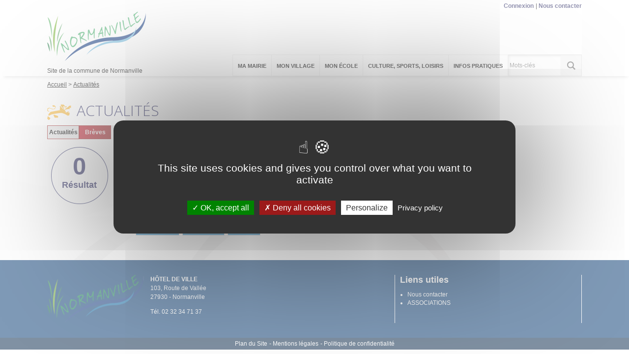

--- FILE ---
content_type: text/html; charset=utf-8
request_url: https://normanville.evreuxportesdenormandie.fr/actualites/662-actualites.htm?categorie=a%3A7%3A%7Bi%3A0%3Bi%3A97%3Bi%3A2%3Bi%3A87%3Bi%3A3%3Bi%3A81%3Bi%3A4%3Bi%3A91%3Bi%3A5%3Bi%3A58%3Bi%3A6%3Bi%3A89%3Bi%3A7%3Bi%3A83%3B%7D&breve=1
body_size: 6336
content:
<!DOCTYPE html>
<html lang="fr">
<head>
        <meta http-equiv="X-UA-Compatible" content="IE=edge">
    <meta charset="UTF-8">
    <title>Actualités - Normanville</title>
    <meta name="Description" content="">
    <meta name="author" content="Commune de Normanville">
    <link rel="shortcut icon" href="/uploads/Image/ec/SIT_NORMANVILLE_453_Logo-Normanville-SMALL.ico" type="image/x-icon">
    <script>
        var SERVER_ROOT = '/';
        var SIT_IMAGE = '/images/GBI_EVREUX/';
    </script>
<link rel="stylesheet" href="/uploads/Style/SIT_NORMANVILLE_include_css_GAB_EVREUX_default.css?time=1754999993" media="screen, print">
<link rel="stylesheet" href="/include/css/GAB_EVREUX/print.css" media="print">
<link rel="stylesheet" href="/include/js/jquery/ui/jquery-ui.min.css" media="screen">
<link rel="stylesheet" href="/include/js/jquery/colorbox/colorbox.css" media="screen">
<link rel="stylesheet" href="/include/js/jquery/fancybox/jquery.fancybox.min.css" media="screen">
<script src="/include/js/tarteaucitron.js/tarteaucitron.js" ></script>
<script src="/include/js/jquery/jquery.min.js" ></script>
<script src="/include/js/jquery/ui/jquery-ui.min.js" ></script>
<script src="/include/js/jquery/ui/i18n/datepicker-fr.js" ></script>
<script src="/include/js/jquery/colorbox/jquery.colorbox-min.js" ></script>
<script src="/include/js/jquery/colorbox/i18n/jquery.colorbox-fr.js" ></script>
<script src="/include/js/jquery/fancybox/jquery.fancybox.min.js" ></script>
<script src="/include/js/core.js.php" ></script>
<script src="/include/flashplayer/jwplayer/jwplayer.js" ></script>
<script src="/include/js/audiodescription.js" ></script>
<script src="/include/js/CMS/customMultiSelect.js" ></script>
<script src="/include/gabarit_site/GAB_EVREUX/script.js" ></script>
<script src="/include/gabarit_site/GAB_EVREUX/menu.js" ></script>
<script src="/include/js/CMS/jquery.infiniteScroll.js" ></script>
<script src="/include/js/CMS/jquery.ajaxifier.js" ></script>
<script>
dataLayer = [{
	'ID_PAGE' : '662',
	'LEVEL1' : 'Actualités',
	'LEVEL2' : '',
	'TYPE' : 'page',
	'IDTF' : '662',
	'LABEL' : 'Actualités'
}];
</script>
<meta property="og:title" content="Actualités">
<meta property="og:url" content="https://normanville.evreuxportesdenormandie.fr/662-actualites.htm">
<meta name="viewport" content="width=device-width, initial-scale=1">
<script>(tarteaucitron.job = tarteaucitron.job || []).push('calameo');
(tarteaucitron.job = tarteaucitron.job || []).push('dailymotion');
tarteaucitron.user.gtagUa='UA-89273746-5';
(tarteaucitron.job = tarteaucitron.job || []).push('gtag');
(tarteaucitron.job = tarteaucitron.job || []).push('vimeo');
(tarteaucitron.job = tarteaucitron.job || []).push('youtube');

tarteaucitron.init({
    "privacyUrl": "/2626-politique-de-confidentialite.htm", /* Privacy policy url */
    "hashtag": "#normanville", /* Open the panel with this hashtag */
    "cookieName": "normanville", /* Cookie name */
    "orientation": "middle", /* Banner position (top - bottom) */
    "showAlertSmall": false, /* Show the small banner on bottom right */
    "cookieslist": true, /* Show the cookie list */
    "showIcon": true, /* Show cookie icon to manage cookies */
    "iconSrc": "/uploads/Image/01/11522_821_ico-cookies.png", /* Optionnal: URL or base64 encoded image */
    "iconPosition": "BottomLeft", /* Position of the icon between BottomRight, BottomLeft, TopRight and TopLeft */
    "adblocker": true, /* Show a Warning if an adblocker is detected */
    "DenyAllCta" : true, /* Show the accept all button when highPrivacy on */
    "AcceptAllCta" : true, /* Show the accept all button when highPrivacy on */
    "highPrivacy": true, /* Disable auto consent */
    "handleBrowserDNTRequest": true, /* If Do Not Track == 1, disallow all */
    "removeCredit": false, /* Remove credit link */
    "moreInfoLink": true, /* Show more info link */
    "useExternalCss": false, /* If false, the tarteaucitron.css file will be loaded */
    "useExternalJs": false,
    "bodyPosition": "bottom", /* Position of TAC HTML code (accessibilité) */
    //"cookieDomain": ".my-multisite-domaine.fr", /* Shared cookie for multisite */
    "readmoreLink": "/2626-politique-de-confidentialite.htm", /* Change the default readmore link */
    "mandatory": true, /* Show a message about mandatory cookies */
    "closePopup": false, /* Affiche un lien de fermeture de la bannière sans validation du choix */
    "groupServices": true /* Permettre le consentement par groupe de service */
});
        </script>
<!-- Global site tag (gtag.js) - Google Analytics -->
<script async src="https://www.googletagmanager.com/gtag/js?id=UA-89273746-5"></script>
<script>
  window.dataLayer = window.dataLayer || [];
  function gtag(){dataLayer.push(arguments);}
  gtag('js', new Date());

  gtag('config', 'UA-89273746-5');
</script>

<script type="application/ld+json">
[{"@context":"https://schema.org","@type":"BreadcrumbList","itemListElement":[{"@type":"ListItem","position":1,"name":"Accueil","item":"https://normanville.evreuxportesdenormandie.fr/"},{"@type":"ListItem","position":2,"name":"Actualités","item":"https://normanville.evreuxportesdenormandie.fr/662-actualites.htm"}]}]
</script>
</head>
<body class="interne">
<div id="document" class="avecColonneDroite">
    <div id="barreHaut">
    <div class="innerCenter clearfix">
        <ul class="accessibilite">
            <li><a class="lienEvitement" href="#menu">Menu</a></li>
            <li><a class="lienEvitement" href="#contenu">Contenu</a></li>
                        <li><a class="lienEvitement" href="#searchString">Recherche</a></li>
                                </ul>

                    <div id="accesListeSite">
                                <ul id="accesRapide">
                                        <li><a href="/347-connexion.htm">Connexion</a></li>
                                        <li><a href="/661-nous-contacter.htm">Nous contacter</a></li>
                                                        </ul>
                
                            </div>
            </div>
</div>
<header id="bandeauHaut" role="banner">
    <div class="innerCenter">
                <div class="logoTitre">
                            <a class="logo" href="/"><img alt="Normanville" src="/uploads/Image/c9/SIT_NORMANVILLE_453_Logo-Normanville-SMALL.png"></a>
                                    <div class="baseline">Site de la commune de Normanville</div class="baseline">
                    </div>
        
        <nav id="menu" role="navigation">
                            <a id="closeMenuMobile" href="#"><img src="/images/GBI_EVREUX/fermer.png" alt="Fermer"></a>
                <ul>
                    <!-- Niveau 1 -->
                                            <li class="niv1">
                            <a href="/340-ma-mairie.htm"><span>Ma Mairie</span></a>
                                                            <div class="sousMenu">
                                    <ul class="clearfix">
                                    <!-- Niveau 2 -->
                                                                                    <li class="niv2">
                                                <a href="/540-horaires-de-la-mairie.htm"><span>HORAIRES DE LA MAIRIE</span></a>
                                                                                            </li>
                                                                                    <li class="niv2">
                                                <a href="/539-nous-contacter.htm"><span>NOUS CONTACTER</span></a>
                                                                                            </li>
                                                                                    <li class="niv2">
                                                <a href="/538-les-elus.htm"><span>LES ELUS</span></a>
                                                                                            </li>
                                                                                    <li class="niv2 parent">
                                                <a href="/536-compte-rendu-conseils-municipaux.htm"><span>COMPTE RENDU CONSEILS MUNICIPAUX</span></a>
                                                                                                    <ul>
                                                        <!-- Niveau 3 -->
                                                                                                                    <li class="niv3">
                                                                <a href="/541-2017.htm"><span>2017</span></a>
                                                            </li>
                                                                                                                    <li class="niv3">
                                                                <a href="/702-2018.htm"><span>2018</span></a>
                                                            </li>
                                                                                                                    <li class="niv3">
                                                                <a href="/1653-2019.htm"><span>2019</span></a>
                                                            </li>
                                                                                                                    <li class="niv3">
                                                                <a href="/1963-2020.htm"><span>2020</span></a>
                                                            </li>
                                                                                                                    <li class="niv3">
                                                                <a href="/2237-2021.htm"><span>2021</span></a>
                                                            </li>
                                                                                                                    <li class="niv3">
                                                                <a href="/2825-2022.htm"><span>2022</span></a>
                                                            </li>
                                                                                                                    <li class="niv3">
                                                                <a href="/2950-2023.htm"><span>2023</span></a>
                                                            </li>
                                                                                                                    <li class="niv3">
                                                                <a href="/3171-2024.htm"><span>2024</span></a>
                                                            </li>
                                                                                                                    <li class="niv3">
                                                                <a href="/3280-2025.htm"><span>2025</span></a>
                                                            </li>
                                                                                                            </ul>
                                                                                            </li>
                                                                                    <li class="niv2">
                                                <a href="/2163-inscription-au-registre-des-personnes-fragiles.htm"><span>INSCRIPTION AU REGISTRE MUNICIPAL D&#039;AIDE AUX PERSONNES FRAGILES</span></a>
                                                                                            </li>
                                                                            </ul>
                                </div>
                                                    </li>
                                            <li class="niv1">
                            <a href="/341-mon-village.htm"><span>Mon village</span></a>
                                                            <div class="sousMenu">
                                    <ul class="clearfix">
                                    <!-- Niveau 2 -->
                                                                                    <li class="niv2 parent">
                                                <a href="/2051-patrimoine-histoire.htm"><span>SON PATRIMOINE</span></a>
                                                                                                    <ul>
                                                        <!-- Niveau 3 -->
                                                                                                                    <li class="niv3">
                                                                <a href="/2052-l-eglise-saint-gaud.htm"><span>L&#039;EGLISE SAINT GAUD</span></a>
                                                            </li>
                                                                                                                    <li class="niv3">
                                                                <a href="/2922-histoire-de-saint-gaud.htm"><span>SAINT GAUD</span></a>
                                                            </li>
                                                                                                            </ul>
                                                                                            </li>
                                                                                    <li class="niv2 parent">
                                                <a href="/2147-son-histoire.htm" title="HISTOIRE DE NOTRE VILLAGE"><span>SON HISTOIRE</span></a>
                                                                                                    <ul>
                                                        <!-- Niveau 3 -->
                                                                                                                    <li class="niv3">
                                                                <a href="/2196-histoire-complete-de-normanville.htm"><span>Normanville et ses châteaux</span></a>
                                                            </li>
                                                                                                                    <li class="niv3">
                                                                <a href="/2197-caer-hameau-de-normanville-et-sa-paroisse.htm"><span>Caër et sa paroisse</span></a>
                                                            </li>
                                                                                                                    <li class="niv3">
                                                                <a href="/2199-les-armes.htm"><span>Les Armoiries</span></a>
                                                            </li>
                                                                                                                    <li class="niv3">
                                                                <a href="/2198-photos-de-normanville-d-antan.htm"><span>Photos de Normanville d&#039;antan</span></a>
                                                            </li>
                                                                                                            </ul>
                                                                                            </li>
                                                                                    <li class="niv2">
                                                <a href="/553-sa-geographie.htm"><span>SA GEOGRAPHIE</span></a>
                                                                                            </li>
                                                                            </ul>
                                </div>
                                                    </li>
                                            <li class="niv1">
                            <a href="/704-mon-ecole.htm"><span>Mon école</span></a>
                                                            <div class="sousMenu">
                                    <ul class="clearfix">
                                    <!-- Niveau 2 -->
                                                                                    <li class="niv2">
                                                <a href="/2283-ecole-les-pres-verts.htm"><span>ECOLE LES PRES VERTS</span></a>
                                                                                            </li>
                                                                                    <li class="niv2 parent">
                                                <a href="/2666-arbre-du-souvenir.htm"><span>ARBRE DES PROMOTIONS CM2</span></a>
                                                                                                    <ul>
                                                        <!-- Niveau 3 -->
                                                                                                                    <li class="niv3">
                                                                <a href="/2744-promotion-2020-2021.htm"><span>PROMOTION 2020 2021</span></a>
                                                            </li>
                                                                                                                    <li class="niv3">
                                                                <a href="/2918-promotion-2022-2023.htm"><span>PROMOTION 2021 2022</span></a>
                                                            </li>
                                                                                                            </ul>
                                                                                            </li>
                                                                                    <li class="niv2 parent">
                                                <a href="/2743-travaux-des-eleves-2020-2021.htm"><span>TRAVAUX DES ELEVES 2020 2021</span></a>
                                                                                                    <ul>
                                                        <!-- Niveau 3 -->
                                                                                                                    <li class="niv3">
                                                                <a href="/2374-defis-du-musee-e.htm"><span>LES DEFIS DU MUSEE D&#039;EVREUX</span></a>
                                                            </li>
                                                                                                                    <li class="niv3">
                                                                <a href="/2282-concours-tetra.htm"><span>Concours Tetra</span></a>
                                                            </li>
                                                                                                                    <li class="niv3">
                                                                <a href="/2322-carnaval-fevrier-2021.htm"><span>Carnaval de l&#039;école Les Prés Verts</span></a>
                                                            </li>
                                                                                                            </ul>
                                                                                            </li>
                                                                                    <li class="niv2 parent">
                                                <a href="/2745-travaux-des-eleves-2021-2022.htm"><span>TRAVAUX DES ELEVES 2021 2022</span></a>
                                                                                                    <ul>
                                                        <!-- Niveau 3 -->
                                                                                                                    <li class="niv3">
                                                                <a href="/2746-marathon-des-ecoles.htm"><span>MARATHON DES ECOLES</span></a>
                                                            </li>
                                                                                                                    <li class="niv3">
                                                                <a href="/2835-rencontre-avec-patrick-forget-photographe.htm"><span>RENCONTRE AVEC PATRICK FORGET PHOTOGRAPHE</span></a>
                                                            </li>
                                                                                                                    <li class="niv3">
                                                                <a href="/2836-rencontre-avec-l-illustrateur-regis-lejonc.htm"><span>RENCONTRE AVEC L&#039;ILLUSTRATEUR REGIS LEJONC</span></a>
                                                            </li>
                                                                                                            </ul>
                                                                                            </li>
                                                                                    <li class="niv2 parent">
                                                <a href="/2911-travaux-des-eleves-2022-2023.htm"><span>TRAVAUX DES ELEVES 2022 2023</span></a>
                                                                                                    <ul>
                                                        <!-- Niveau 3 -->
                                                                                                                    <li class="niv3">
                                                                <a href="/2912-marathon-collaboratif.htm"><span>MARATHON COLLABORATIF</span></a>
                                                            </li>
                                                                                                                    <li class="niv3">
                                                                <a href="/3096-stage-savoir-rouler-avril-2023.htm"><span>Stage savoir rouler Avril 2023</span></a>
                                                            </li>
                                                                                                                    <li class="niv3">
                                                                <a href="/3097-les-devoreurs-de-livres-avril-2023.htm"><span>LES DEVOREURS DE LIVRES AVRIL 2023</span></a>
                                                            </li>
                                                                                                            </ul>
                                                                                            </li>
                                                                                    <li class="niv2 parent">
                                                <a href="/3149-travaux-des-eleves-2023-2024.htm"><span>TRAVAUX DES ELEVES 2023 2024</span></a>
                                                                                                    <ul>
                                                        <!-- Niveau 3 -->
                                                                                                                    <li class="niv3">
                                                                <a href="/3150-marathon-collaboratif.htm"><span>MARATHON COLLABORATIF</span></a>
                                                            </li>
                                                                                                            </ul>
                                                                                            </li>
                                                                            </ul>
                                </div>
                                                    </li>
                                            <li class="niv1">
                            <a href="/2054-culture-sports-loisirs.htm"><span>Culture, Sports, Loisirs</span></a>
                                                            <div class="sousMenu">
                                    <ul class="clearfix">
                                    <!-- Niveau 2 -->
                                                                                    <li class="niv2">
                                                <a href="/345-associations-de-normanville.htm"><span>ASSOCIATIONS</span></a>
                                                                                            </li>
                                                                                    <li class="niv2">
                                                <a href="/544-bibliotheque.htm"><span>BIBLIOTHEQUE</span></a>
                                                                                            </li>
                                                                                    <li class="niv2">
                                                <a href="/2915-loisirs.htm"><span>LOISIRS</span></a>
                                                                                            </li>
                                                                                    <li class="niv2 parent">
                                                <a href="/2476-normanville-autres-destinations-autres-utilisations.htm"><span>NORMANVILLE, autrement</span></a>
                                                                                                    <ul>
                                                        <!-- Niveau 3 -->
                                                                                                                    <li class="niv3">
                                                                <a href="/2480-preambule.htm"><span>Préambule</span></a>
                                                            </li>
                                                                                                                    <li class="niv3">
                                                                <a href="/2478-le-fromage-normanville.htm"><span>Le fromage Normanville</span></a>
                                                            </li>
                                                                                                                    <li class="niv3">
                                                                <a href="/2479-normanville-dans-le-pays-de-caux.htm"><span>Normanville dans le pays de Caux</span></a>
                                                            </li>
                                                                                                                    <li class="niv3">
                                                                <a href="/2481-normanville-en-australie.htm"><span>Normanville en Australie</span></a>
                                                            </li>
                                                                                                                    <li class="niv3">
                                                                <a href="/2482-normanville-au-canada.htm"><span>Normanville au Canada</span></a>
                                                            </li>
                                                                                                            </ul>
                                                                                            </li>
                                                                            </ul>
                                </div>
                                                    </li>
                                            <li class="niv1">
                            <a href="/342-infos-pratiques.htm"><span>Infos pratiques</span></a>
                                                            <div class="sousMenu">
                                    <ul class="clearfix">
                                    <!-- Niveau 2 -->
                                                                                    <li class="niv2">
                                                <a href="/549-salle-des-fetes.htm"><span>SALLE DES FÊTES</span></a>
                                                                                            </li>
                                                                                    <li class="niv2">
                                                <a href="/547-demarches-administratives.htm"><span>DEMARCHES ADMINISTRATIVES</span></a>
                                                                                            </li>
                                                                                    <li class="niv2">
                                                <a href="/551-urbanisme.htm"><span>URBANISME</span></a>
                                                                                            </li>
                                                                                    <li class="niv2">
                                                <a href="/2049-dechets.htm"><span>DECHETS - DECHETTERIE</span></a>
                                                                                            </li>
                                                                                    <li class="niv2">
                                                <a href="/2050-transport.htm"><span>TRANSPORT</span></a>
                                                                                            </li>
                                                                                    <li class="niv2">
                                                <a href="/2212-procedure-fuites-d-eau-des-particuliers.htm"><span>PROCEDURE FUITES D&#039;EAU DES PARTICULIERS</span></a>
                                                                                            </li>
                                                                                    <li class="niv2">
                                                <a href="/2904-regles-d-utilisation-des-produits-phytosanitaires.htm"><span>REGLES D&#039;UTILISATION DES PRODUITS PHYTOSANITAIRES</span></a>
                                                                                            </li>
                                                                                    <li class="niv2">
                                                <a href="/344-fiches-pratiques.htm"><span>SERVICE PUBLIC</span></a>
                                                                                            </li>
                                                                            </ul>
                                </div>
                                                    </li>
                                    </ul>
                    </nav>

                                <div id="btnRechercheMobile">
                <a href="#"><img src="/images/GBI_EVREUX/recherche_mobile.png" alt="Recherche"></a>
            </div>
            <form method="get" action="/668-recherche.htm" id="champRecherche">
                <div class="inner clearfix">
                    <input type="search" id="searchString" name="searchString" class="acpSearch" value="" placeholder="Mots-clés">
                    <input type="submit" id="searchSubmit" name="search" value="OK" title="lancer la recherche">
                    <input type="hidden" name="idtf" value="668">
                </div>
            </form>
                    
        <div id="btnMenuMobile"><a href="#"><img src="/images/GBI_EVREUX/menu_mobile.png" alt="Menu"></a></div>
    </div>
</header>


<div id="ariane">
    <div class="innerCenter">
                <div itemscope itemtype="http://data-vocabulary.org/Breadcrumb">
            <a href="/" itemprop="url"><span itemprop="title">Accueil</span></a>
        </div>
                <div itemscope itemtype="http://data-vocabulary.org/Breadcrumb">
            <a href="/662-actualites.htm" itemprop="url"><span itemprop="title">Actualités</span></a>
        </div>
    </div data-end="">
</div>
    <main id="corps" class="clearfix" role="main">
        <div class="innerCenter">
                        <div id="contenu">
        <div class="titrePage">
        <h1>Actualités</h1>
            </div>
    <div id="par3375" class="paragraphe tpl TPL_ACTUALITELISTE"><div class="innerParagraphe"><div id="actualiteListe" class="liste">
    <form method="get" action="/662-actualites.htm" id="formActualite" class="formRechercheListe clearfix">
    <input type="hidden" name="categorie" value="a:7:{i:0;i:97;i:2;i:87;i:3;i:81;i:4;i:91;i:5;i:58;i:6;i:89;i:7;i:83;}">
    <div class="resultat_haut">
     <div class="resultat_haut_g">
        <span class="lab_type_1">
                        <a href="/actualites/662-actualites.htm?categorie=a%3A7%3A%7Bi%3A0%3Bi%3A97%3Bi%3A2%3Bi%3A87%3Bi%3A3%3Bi%3A81%3Bi%3A4%3Bi%3A91%3Bi%3A5%3Bi%3A58%3Bi%3A6%3Bi%3A89%3Bi%3A7%3Bi%3A83%3B%7D" class="ajaxifier"">Actualités</a>
                    </span>
        <span class="lab_type_2 active">
                        <a href="/actualites/662-actualites.htm?categorie=a%3A7%3A%7Bi%3A0%3Bi%3A97%3Bi%3A2%3Bi%3A87%3Bi%3A3%3Bi%3A81%3Bi%3A4%3Bi%3A91%3Bi%3A5%3Bi%3A58%3Bi%3A6%3Bi%3A89%3Bi%3A7%3Bi%3A83%3B%7D" class="ajaxifier"">Brèves</a>
                    </span>
        <span class="resultat-disc">
            <span class="nb">0</span>
            <span class="txt">résultat</span>
        </span>
    </div>
        <div class="resultat_haut_d">
                        <div class="filtre categ_all">
                <ul>
                                        <li>
                        <a class="ajaxifier" href="/actualites/662-actualites.htm?categorie=a%3A8%3A%7Bi%3A0%3Bi%3A97%3Bi%3A1%3Bi%3A87%3Bi%3A2%3Bi%3A81%3Bi%3A3%3Bi%3A91%3Bi%3A4%3Bi%3A58%3Bi%3A5%3Bi%3A89%3Bi%3A6%3Bi%3A83%3Bi%3A7%3Bi%3A57%3B%7D&amp;breve=1">ANIMATION</a>
                    </li>
                                        <li>
                        <a class="ajaxifier" href="/actualites/662-actualites.htm?categorie=a%3A8%3A%7Bi%3A0%3Bi%3A97%3Bi%3A1%3Bi%3A87%3Bi%3A2%3Bi%3A81%3Bi%3A3%3Bi%3A91%3Bi%3A4%3Bi%3A58%3Bi%3A5%3Bi%3A89%3Bi%3A6%3Bi%3A83%3Bi%3A7%3Bi%3A82%3B%7D&amp;breve=1">ASSAINISSEMENT</a>
                    </li>
                                        <li>
                        <a class="ajaxifier" href="/actualites/662-actualites.htm?categorie=a%3A8%3A%7Bi%3A0%3Bi%3A97%3Bi%3A1%3Bi%3A87%3Bi%3A2%3Bi%3A81%3Bi%3A3%3Bi%3A91%3Bi%3A4%3Bi%3A58%3Bi%3A5%3Bi%3A89%3Bi%3A6%3Bi%3A83%3Bi%3A7%3Bi%3A84%3B%7D&amp;breve=1">CULTURE-LOISIRS</a>
                    </li>
                                        <li>
                        <a class="ajaxifier" href="/actualites/662-actualites.htm?categorie=a%3A8%3A%7Bi%3A0%3Bi%3A97%3Bi%3A1%3Bi%3A87%3Bi%3A2%3Bi%3A81%3Bi%3A3%3Bi%3A91%3Bi%3A4%3Bi%3A58%3Bi%3A5%3Bi%3A89%3Bi%3A6%3Bi%3A83%3Bi%3A7%3Bi%3A59%3B%7D&amp;breve=1">DECHETS</a>
                    </li>
                                        <li>
                        <a class="ajaxifier" href="/actualites/662-actualites.htm?categorie=a%3A8%3A%7Bi%3A0%3Bi%3A97%3Bi%3A1%3Bi%3A87%3Bi%3A2%3Bi%3A81%3Bi%3A3%3Bi%3A91%3Bi%3A4%3Bi%3A58%3Bi%3A5%3Bi%3A89%3Bi%3A6%3Bi%3A83%3Bi%3A7%3Bi%3A85%3B%7D&amp;breve=1">EAU</a>
                    </li>
                                        <li>
                        <a class="ajaxifier" href="/actualites/662-actualites.htm?categorie=a%3A8%3A%7Bi%3A0%3Bi%3A97%3Bi%3A1%3Bi%3A87%3Bi%3A2%3Bi%3A81%3Bi%3A3%3Bi%3A91%3Bi%3A4%3Bi%3A58%3Bi%3A5%3Bi%3A89%3Bi%3A6%3Bi%3A83%3Bi%3A7%3Bi%3A86%3B%7D&amp;breve=1">ÉCONOMIE</a>
                    </li>
                                        <li>
                        <a class="ajaxifier" href="/actualites/662-actualites.htm?categorie=a%3A8%3A%7Bi%3A0%3Bi%3A97%3Bi%3A1%3Bi%3A87%3Bi%3A2%3Bi%3A81%3Bi%3A3%3Bi%3A91%3Bi%3A4%3Bi%3A58%3Bi%3A5%3Bi%3A89%3Bi%3A6%3Bi%3A83%3Bi%3A7%3Bi%3A88%3B%7D&amp;breve=1">ENTREPRISE</a>
                    </li>
                                        <li>
                        <a class="ajaxifier" href="/actualites/662-actualites.htm?categorie=a%3A8%3A%7Bi%3A0%3Bi%3A97%3Bi%3A1%3Bi%3A87%3Bi%3A2%3Bi%3A81%3Bi%3A3%3Bi%3A91%3Bi%3A4%3Bi%3A58%3Bi%3A5%3Bi%3A89%3Bi%3A6%3Bi%3A83%3Bi%3A7%3Bi%3A93%3B%7D&amp;breve=1">JEUNESSE</a>
                    </li>
                                        <li>
                        <a class="ajaxifier" href="/actualites/662-actualites.htm?categorie=a%3A8%3A%7Bi%3A0%3Bi%3A97%3Bi%3A1%3Bi%3A87%3Bi%3A2%3Bi%3A81%3Bi%3A3%3Bi%3A91%3Bi%3A4%3Bi%3A58%3Bi%3A5%3Bi%3A89%3Bi%3A6%3Bi%3A83%3Bi%3A7%3Bi%3A94%3B%7D&amp;breve=1">POLITIQUE</a>
                    </li>
                                        <li>
                        <a class="ajaxifier" href="/actualites/662-actualites.htm?categorie=a%3A8%3A%7Bi%3A0%3Bi%3A97%3Bi%3A1%3Bi%3A87%3Bi%3A2%3Bi%3A81%3Bi%3A3%3Bi%3A91%3Bi%3A4%3Bi%3A58%3Bi%3A5%3Bi%3A89%3Bi%3A6%3Bi%3A83%3Bi%3A7%3Bi%3A96%3B%7D&amp;breve=1">SANTÉ</a>
                    </li>
                                        <li>
                        <a class="ajaxifier" href="/actualites/662-actualites.htm?categorie=a%3A8%3A%7Bi%3A0%3Bi%3A97%3Bi%3A1%3Bi%3A87%3Bi%3A2%3Bi%3A81%3Bi%3A3%3Bi%3A91%3Bi%3A4%3Bi%3A58%3Bi%3A5%3Bi%3A89%3Bi%3A6%3Bi%3A83%3Bi%3A7%3Bi%3A98%3B%7D&amp;breve=1">SOUTIEN</a>
                    </li>
                                        <li>
                        <a class="ajaxifier" href="/actualites/662-actualites.htm?categorie=a%3A8%3A%7Bi%3A0%3Bi%3A97%3Bi%3A1%3Bi%3A87%3Bi%3A2%3Bi%3A81%3Bi%3A3%3Bi%3A91%3Bi%3A4%3Bi%3A58%3Bi%3A5%3Bi%3A89%3Bi%3A6%3Bi%3A83%3Bi%3A7%3Bi%3A99%3B%7D&amp;breve=1">TRANSPORT</a>
                    </li>
                                        <li>
                        <a class="ajaxifier" href="/actualites/662-actualites.htm?categorie=a%3A8%3A%7Bi%3A0%3Bi%3A97%3Bi%3A1%3Bi%3A87%3Bi%3A2%3Bi%3A81%3Bi%3A3%3Bi%3A91%3Bi%3A4%3Bi%3A58%3Bi%3A5%3Bi%3A89%3Bi%3A6%3Bi%3A83%3Bi%3A7%3Bi%3A100%3B%7D&amp;breve=1">URBANISME</a>
                    </li>
                                        <li>
                        <a class="ajaxifier" href="/actualites/662-actualites.htm?categorie=a%3A8%3A%7Bi%3A0%3Bi%3A97%3Bi%3A1%3Bi%3A87%3Bi%3A2%3Bi%3A81%3Bi%3A3%3Bi%3A91%3Bi%3A4%3Bi%3A58%3Bi%3A5%3Bi%3A89%3Bi%3A6%3Bi%3A83%3Bi%3A7%3Bi%3A101%3B%7D&amp;breve=1">VIE ASSOCIATIVE</a>
                    </li>
                                        <li>
                        <a class="ajaxifier" href="/actualites/662-actualites.htm?categorie=a%3A8%3A%7Bi%3A0%3Bi%3A97%3Bi%3A1%3Bi%3A87%3Bi%3A2%3Bi%3A81%3Bi%3A3%3Bi%3A91%3Bi%3A4%3Bi%3A58%3Bi%3A5%3Bi%3A89%3Bi%3A6%3Bi%3A83%3Bi%3A7%3Bi%3A102%3B%7D&amp;breve=1">VOIRIE</a>
                    </li>
                                    </ul>
            </div>
            
            <div class="filtre categ_selected clearfix">
                <span class="label">Catégorie(s)&nbsp;:</span>
                                    <ul>
                                                    <li>
                                <a class="actif ajaxifier" href="/actualites/662-actualites.htm?categorie=a%3A6%3A%7Bi%3A0%3Bi%3A97%3Bi%3A2%3Bi%3A87%3Bi%3A3%3Bi%3A81%3Bi%3A4%3Bi%3A91%3Bi%3A6%3Bi%3A89%3Bi%3A7%3Bi%3A83%3B%7D&amp;breve=1">ADMINISTRATIFS X </a>
                            </li>
                                                    <li>
                                <a class="actif ajaxifier" href="/actualites/662-actualites.htm?categorie=a%3A6%3A%7Bi%3A0%3Bi%3A97%3Bi%3A2%3Bi%3A87%3Bi%3A3%3Bi%3A81%3Bi%3A4%3Bi%3A91%3Bi%3A5%3Bi%3A58%3Bi%3A6%3Bi%3A89%3B%7D&amp;breve=1">CADRE DE VIE X </a>
                            </li>
                                                    <li>
                                <a class="actif ajaxifier" href="/actualites/662-actualites.htm?categorie=a%3A6%3A%7Bi%3A0%3Bi%3A97%3Bi%3A3%3Bi%3A81%3Bi%3A4%3Bi%3A91%3Bi%3A5%3Bi%3A58%3Bi%3A6%3Bi%3A89%3Bi%3A7%3Bi%3A83%3B%7D&amp;breve=1">ÉDUCATION X </a>
                            </li>
                                                    <li>
                                <a class="actif ajaxifier" href="/actualites/662-actualites.htm?categorie=a%3A6%3A%7Bi%3A0%3Bi%3A97%3Bi%3A2%3Bi%3A87%3Bi%3A3%3Bi%3A81%3Bi%3A4%3Bi%3A91%3Bi%3A5%3Bi%3A58%3Bi%3A7%3Bi%3A83%3B%7D&amp;breve=1">ENVIRONNEMENT X </a>
                            </li>
                                                    <li>
                                <a class="actif ajaxifier" href="/actualites/662-actualites.htm?categorie=a%3A6%3A%7Bi%3A0%3Bi%3A97%3Bi%3A2%3Bi%3A87%3Bi%3A3%3Bi%3A81%3Bi%3A5%3Bi%3A58%3Bi%3A6%3Bi%3A89%3Bi%3A7%3Bi%3A83%3B%7D&amp;breve=1">HOMMAGE X </a>
                            </li>
                                                    <li>
                                <a class="actif ajaxifier" href="/actualites/662-actualites.htm?categorie=a%3A6%3A%7Bi%3A2%3Bi%3A87%3Bi%3A3%3Bi%3A81%3Bi%3A4%3Bi%3A91%3Bi%3A5%3Bi%3A58%3Bi%3A6%3Bi%3A89%3Bi%3A7%3Bi%3A83%3B%7D&amp;breve=1">SÉCURITÉ X </a>
                            </li>
                                                    <li>
                                <a class="actif ajaxifier" href="/actualites/662-actualites.htm?categorie=a%3A6%3A%7Bi%3A0%3Bi%3A97%3Bi%3A2%3Bi%3A87%3Bi%3A4%3Bi%3A91%3Bi%3A5%3Bi%3A58%3Bi%3A6%3Bi%3A89%3Bi%3A7%3Bi%3A83%3B%7D&amp;breve=1">VOEUX X </a>
                            </li>
                                            </ul>
                            </div>
        </div>
    </div>
</form>

<ul class="liste js-infiniteScroll clearfix" data-ajax="/include/ajax/ajax.actualiteListeItem.php">
    </ul>

<div class="blocNavigation" id="p"><div class="resultatNavigation">!!Aucun_resultat!!</div></div></div>
</div></div>    </div>
            <aside id="colonneDroite">
        
    <div id="colonneDroiteInner">
            </div>
</aside>
        </div>
    </main>
    
<footer id="bandeauBas" role="contentinfo">
    <div class="top">
        <div class="innerCenter">
            <div class="forTablet">
                <div class="inner">
                    <div class="logoFooter">
                                                    <img alt="Normanville" src="/uploads/Parametrage/c9/SIT_NORMANVILLE_566_Logo-Normanville-SMALL.png">
                                                <div class="clearfix txt">
                            <p><strong>HÔTEL DE VILLE</strong><br>103, Route de Vallée<br>27930 - Normanville</p> <p>Tél. 02 32 34 71 37</p>                        </div>
                    </div>
                    <div class="lienUtile">
                                                    <h3>Liens utiles</h3>
                            <ul>
                                                                    <li><a href="/661-nous-contacter.htm">Nous contacter</a></li>
                                                                    <li><a href="/345-associations-de-normanville.htm">ASSOCIATIONS</a></li>
                                                            </ul>
                                            </div>
                </div>
            </div>

                                </div>
    </div>
            <div class="bottom">
        <div class="innerCenter">
            <ul>
                            <li><a href="/348-plan-du-site.htm">Plan du Site</a></li>
                            <li><a href="/564-mentions-legales.htm">Mentions légales</a></li>
                            <li><a href="/2626-politique-de-confidentialite.htm">Politique de confidentialité</a></li>
                        </ul>
        </div>
    </div>
    </footer>

<a id="hautDePage" href="#document" title="Haut de page"></a>
</div>
<script>
$(function () {
    $('.btn').click(function() {
        $(this).parent().toggleClass('active');
    })
    $('.js-infiniteScroll').jqueryInfiniteScroll({
        selectorNav: '.blocNavigation'
    });
    $('#formActualite, .ajaxifier').jqueryAjaxifier({
        ajax: SERVER_ROOT + 'include/ajax/ajax.actualiteListe.php',
        selector: '#actualiteListe',
        selectorAjaxifier: '#formActualite, .ajaxifier',
        onAjaxify: function() {
            evreux.onLoadAjaxifier('#actualiteListe');
        },
        onAjaxified: function() {
            evreux.onLoadedAjaxifier('#actualiteListe');
            $('.js-infiniteScroll').jqueryInfiniteScroll({
                selectorNav: '.blocNavigation'
            });
        }
    });

tarteaucitron.addInternalScript("/include/js/tarteaucitron-services/matomotagmanager.js");
});
</script></body>
</html>
